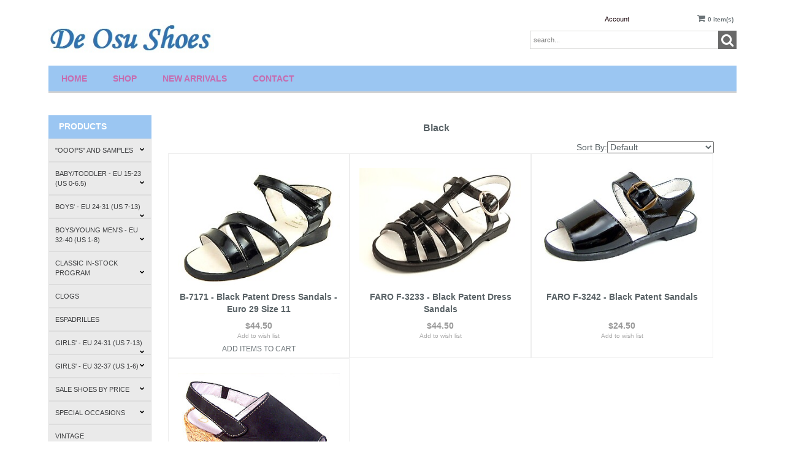

--- FILE ---
content_type: text/html;charset=utf-8
request_url: https://www.deosushoes.com/cat-black3.cfm
body_size: 13428
content:
<!DOCTYPE html PUBLIC "-//W3C//DTD XHTML 1.0 Transitional//EN" "http://www.w3.org/TR/xhtml1/DTD/xhtml1-transitional.dtd">
<html>
<head>
<!-- Google tag (gtag.js) -->
<script async src="https://www.googletagmanager.com/gtag/js?id=G-F5RPNDW6NL"></script>
<script>
window.dataLayer = window.dataLayer || [];
function gtag(){dataLayer.push(arguments);}
gtag('js', new Date());
gtag('config', 'G-F5RPNDW6NL');
</script>
<title>De Osu Shoes and Faro Footwear. Black</title>
<meta name="keywords" content="">
<meta name="description" content="">
<!-- main JQuery 1.6.1 -->
<script language="Javascript" src="//ajax.googleapis.com/ajax/libs/jquery/1.6.1/jquery.min.js"></script>
<script>var $jq161 = jQuery.noConflict();</script>
<!-- main JQuery 1.12.4 -->
<script language="Javascript" src="//ajax.googleapis.com/ajax/libs/jquery/1.12.4/jquery.min.js"></script>
<script language="Javascript" src="https://media.instantestore.com/jquery/jquery-migrate-1.4.1.js"></script>
<script>var jq12 = jQuery.noConflict();var $amazon = jQuery.noConflict();var $country_state = jQuery.noConflict();var $canvas = jQuery.noConflict();var $checkout = jQuery.noConflict();var $parsley = jQuery.noConflict();var $login = jQuery.noConflict();var $f = jQuery.noConflict();var $trial = jQuery.noConflict();var $j = jQuery.noConflict();var $ = jQuery.noConflict();</script>
<!-- standard Bootstrap -->
<link id="tt" rel="stylesheet" href="https://media.instantestore.com/bootstrap/3.3.6/css/bootstrap.min.css">
<script src="https://media.instantestore.com/bootstrap/3.3.6/js/bootstrap.min.js"></script>
<!-- standard FontAwesome -->
<link rel="stylesheet" href="https://media.instantestore.com/font-awesome/4.6.3/css/font-awesome.min.css">
<script language="javascript" src="/jscript/prettyphoto/js/jquery.prettyPhoto.new.js"></script>
<link href="/jscript/prettyphoto/css/prettyPhoto.css" rel="stylesheet" type="text/css" />
<script type="text/javascript" charset="utf-8">
$jq161(document).ready(function(){
$jq161("a[rel^='prettyPhoto']").prettyPhoto({social_tools:false,show_title:false,allow_resize: false});
});
</script>
<script type="text/javascript" src="/ajaxparser/ajax-client-loading.js"></script>
<script type="text/javascript" src="/ajaxparser/ajax-parser-html.js"></script>
<script type="text/javascript">var cartpopup_width = 745;var cartpopup_height = 250; var ies_is_newtemplate = true;</script>
<script type="text/javascript" src="/jscript/cartbutton_popup.new.js"></script>
<script>
$(document).ready(function(){
$.post("recommend_functions.cfm",
{
type: "setUserTime",
clientUTCOffset: function getClientUTCOffset() {var d = new Date();var clientUTCOffset = d.getTimezoneOffset();return clientUTCOffset;},
checkThis: "674F722D76A445CFEF7331B971E57561"
}/*, function(data,status){alert("Data: " + data + "\nStatus: " + status);}*/
);
});
</script>
<style>.subtle_input {display:none !important;}</style>
<script src="/jscript/mutation/mutation_events.js"></script>
<script>
var passcfid = "CFID=8addaacc-c379-4cd1-9ed3-47372d2dab12&CFTOKEN=0&jsessionid=C4A2988C7BCF3C245EFDB46918C469D4";
</script>
<script>
var gdpr = 0;
var storename = "De Osu Shoes and Faro Footwear";
var cid = "0";
var cname = "";
var cprice_level = "0";
var showzerotax = 0;
var rightdate = "21-1-2026";
var dayoftheweek = "4";
var righttime = "1:1:16";
var asiapayglobal = 0;
var currencytype = "$";
</script>
<script>
var passcfid = "CFID=8addaacc-c379-4cd1-9ed3-47372d2dab12&CFTOKEN=0&jsessionid=C4A2988C7BCF3C245EFDB46918C469D4";
</script>
<script>
var gdpr = 0;
var storename = "De Osu Shoes and Faro Footwear";
var cid = "0";
var cname = "";
var cprice_level = "0";
var showzerotax = 0;
var rightdate = "21-1-2026";
var dayoftheweek = "4";
var righttime = "1:1:16";
var asiapayglobal = 0;
var currencytype = "$";
</script>
<!-- jQuery (necessary for Bootstrap's JavaScript plugins) -->
<meta name="viewport" content="width=device-width, initial-scale=1, maximum-scale=1">
<meta http-equiv="Content-Type" content="text/html; charset=utf-8" />
<!--webfont-->
<link href="//fonts.googleapis.com/css?family=Merriweather+Sans:300,400,700,800" rel="stylesheet">
<!-- ICON FONTS -->
<!-- cart -->
<script src="images_10/surfleft8/js/simpleCart.min.js"> </script>
<!-- css -->
<link rel="stylesheet" href="images_10/surfleft8/css/flexslider.css" type="text/css" media="screen" />
<link rel="stylesheet" href="images_10/surfleft8/css/swiper.min.css"/>
<link rel="stylesheet" href="images_10/surfleft8/css/jasny-bootstrap.min.css"/>
<!-- JQUERY -->
<script src="images_10/surfleft8/js/jasny-bootstrap.js" type="text/javascript"></script>
<script src="//cdn10.instantestore.com/js/imagesloaded.js"></script>
<script src="/jscript/fixheights.js"></script>
<script src="/jscript/swiper/js/swiper.min.js"></script>
<link href="images_10/surfleft8/site.css?datetime=2026-01-18 05:04:48" rel="stylesheet" type="text/css" />
<meta name="iestemplateversion" content="10">
</head>
<body>
<link href="/jscript/contentbuilder/assets/ies-basic/ies-snippet-content.css" rel="stylesheet" type="text/css" />
<style type="text/css">
.dropdown {float:center; padding-right:0px;}
.dropdown dt {width:500px; border:2px solid #A7A7A7; padding:0px; cursor:pointer; background:#FFFB99}
.dropdown dt:hover {background:#FFF2CB}
.dropdown dd {position:absolute; overflow:hidden; width:504px; display:none; background:#D3D3D3; z-index:99; opacity:0;padding:0; margin:0}
.dropdown ul {width:204px; border:2px solid #9ac1c9; list-style:none; border-top:none}
.dropdown li {display:inline}
.tabmout {color:#333333; text-decoration:none; background:#FFF2CB;}
.tabmover {background:#FFFB99; color:#000000}
.dropdown .underline {border-bottom:1px solid #b9d6dc;}
td.alert {font-family:Verdana; font-size:11pt; color:#000000;}
td.productalert {font-family:Verdana; font-size:10pt; color:#000000;}
table.backgcolor {background:#FFFFFF;}
body {behavior:url("/jscript/dropdown/csshover3.htc");}
</style>
<script type="text/javascript" src="/jscript/dropdown/dropdown.js"></script>
<div data-iessection="templatetop">
<div class="bg-overlay" style="display: none;"></div>
<header class="navbar navbar-default navbar-trans">
<div class="nav-container">
<div class="col-md-12 topbar">
<div class="navbar-header col-md-6">
<!-- NAVBAR LOGO -->
<div class="navbar-brand navbar-logo img-responsive iesfontcolor3"><div id="logo" class="logo" data-ieswidget="1231"><a href="https://www.deosushoes.com"><img src="images_10/surfleft8/images/logo.png" border="0" alt="De Osu Shoes and Faro Footwear"/></a></div></div>
</div>
<div class="col-md-6 tippy-right">
<div class="tippy-top">
<div class="col-md-4 tippylink text-bg-trans iesfontfamily2 iesfontcolor2">
<ul>
<li class="text-bg-trans-add"><a href="my_account.cfm">Account</a>
</li>
</ul>
</div><div data-ieswidget="1232" class="col-md-4 cartbox checkout text-bg-box cart-toggle iesfontfamily2 iesfontcolor1 text-bg-trans-add" id="cd-cart-trigger" data-toggle="offcanvas" data-target="#cart-collapse" data-canvas="body">
<span class="cart"><i class="fa fa-shopping-cart" aria-hidden="true"></i></span>
<span class="cart-total-qty iesfontfamily2"><span id="cart-qty">0 </span><span class="cart-item-text">item(s)</span></span>
</div>
<!-- MENU BUTTON -->
<button class="navbar-toggle" type="button" data-toggle="offcanvas" data-canvas="body" data-target=".navbar-collapse">
<span class="sr-only">Toggle navigation</span>
<span class="icon-bar iesbackgroundcolor1"></span>
<span class="icon-bar iesbackgroundcolor1"></span>
<span class="icon-bar iesbackgroundcolor1"></span>
</button>
</div>
</div>
<div class="col-md-6 tippy-two">
<div class="col-md-4 searchbox iesfontfamily2">
<div class="sb-search sb-search-open" id="sb-search">
<form action="search1.cfm" method="post">
<input name="Search_Term" class="sb-search-input search" id="search" type="text" placeholder="search..." value="">
<input class="sb-search-submit searchbutton" type="submit" value="">
<span class="sb-icon-search"><i class="fa fa-search" aria-hidden="true"></i></span>
</form>
</div>
</div>
</div>
<div class="tippy-bottom">
<div class="naka-navbar-top iesfontfamily2 iesbackgroundcolor1 iesfontcolor3">
<ul data-iestype="linkslist" style="">
<li><a href="default.cfm">Home</a></li><li><a href="cat1.cfm">Shop</a>
</li><li><a href="new_products.cfm">New Arrivals</a>
</li><li><a href="contact_us.cfm">Contact</a>
</li></ul>
</div>
</div>
</div>
</div>
</header>
<section class="clearfix hideSectionBeforeLoad" id="deeplyslider" style="">
<div class="col-md-12">
<div class="stockphotodiv" id="front-hero-slider" style="zoom: 1; min-height: 0px;">
<img class="img-responsive stockphoto" id="iesimage-34BFE377-EE6D-14CB-F59B6A8240AF84BE" style="opacity: 1;" alt="" src="images_10/surfleft8/images/iesimage-34BFE377-EE6D-14CB-F59B6A8240AF84BE.jpeg" data-iestype="html">
<div class="hero-text iesfontcolor1 iesfontfamily1 iesbackgroundcolor centeronpage" id="hero-text" style="zoom: 1; min-height: 0px;" data-iestype="html">
<div class="ui-draggable"></div>
</div>
</div>
</div>
</section>
<script>
if ( $("meta[name='iespage']").attr("content")=="homepage") {
$('#deeplyslider').show();
}
</script>
</div>
<div class="container main-top iesfontfamily2">
<div class="template-left-border" data-iessection="templateleft">
<div class="col-md-4 vnavbar vnavbar-fixed-left navbar-collapse collapse follow-scroll" id="MainMenu" role="navigation">
<div class="visible-xs-block iesbackgroundcolor2">
<a href="default.cfm"><h4 id="home-mobile">Home</h4></a>
</div>
<h4 class="iesbackgroundcolor1"><a href="cat1.cfm">Products</a></h4><a href="cat-ooops-and-samples.cfm" id="cat-lvl1-1" data-ieswidget="1230" class="list-group-item list-group-item-success category1" data-toggle="collapse" data-target="#cat1_1" data-ieswidget="1230" data-parent="#MainMenu">"Ooops" and Samples<i class="fa fa-chevron-down"></i></a><div class="collapse category2 sub-2" id="cat1_1" data-ieswidget="1230"><a href="cat_baby.cfm" class="list-group-item" data-parent="#SubMain1">Baby</a><div class="collapse list-group-submenu category3 sub-3" id="cat2_1-53"></div><a href="cat_boys.cfm" class="list-group-item" data-parent="#SubMain1">Boys</a><div class="collapse list-group-submenu category3 sub-3" id="cat2_1-56"></div><a href="cat-girls-shoes.cfm" class="list-group-item" data-parent="#SubMain1">Girls' Shoes</a><div class="collapse list-group-submenu category3 sub-3" id="cat2_1-55"></div><a href="cat_sandals3.cfm" class="list-group-item" data-parent="#SubMain1">Sandals</a><div class="collapse list-group-submenu category3 sub-3" id="cat2_1-54"></div></div><a href="cat-baby-toddler---eu-15-23-us-0-6-5.cfm" id="cat-lvl1-2" data-ieswidget="1230" class="list-group-item list-group-item-success category1" data-toggle="collapse" data-target="#cat1_2" data-ieswidget="1230" data-parent="#MainMenu">Baby/Toddler - EU 15-23 (US 0-6.5)<i class="fa fa-chevron-down"></i></a><div class="collapse category2 sub-2" id="cat1_2" data-ieswidget="1230"><a href="cat_boots_and_booties.cfm" class="list-group-item" data-parent="#SubMain1">Boots and Booties</a><div class="collapse list-group-submenu category3 sub-3" id="cat2_2-1"></div><a href="cat-boys-dress-shoes.cfm" class="list-group-item" data-parent="#SubMain1">Boys Dress Shoes</a><div class="collapse list-group-submenu category3 sub-3" id="cat2_2-58"></div><a href="cat-boys-casual-shoes.cfm" class="list-group-item" data-parent="#SubMain1">Boys' Casual Shoes</a><div class="collapse list-group-submenu category3 sub-3" id="cat2_2-68"></div><a href="cat-crib-pram-shoes.cfm" class="list-group-item" data-toggle="collapse" data-target="#cat2_2-2" data-parent="#SubMain1">Crib-Pram Shoes<i class="fa fa-chevron-down"></i></a><div class="collapse list-group-submenu category3 sub-3" id="cat2_2-2"><a href="cat-black4.cfm" class="list-group-item" data-parent="#SubMenu1">Black</a><div class="collapse list-group-submenu list-group-submenu-1 category4 sub-4" id="cat3_2-2-54"></div><a href="cat_blue-navy-turquoise1.cfm" class="list-group-item" data-parent="#SubMenu1">Blue-Navy-Turquoise</a><div class="collapse list-group-submenu list-group-submenu-1 category4 sub-4" id="cat3_2-2-55"></div><a href="cat-brown1.cfm" class="list-group-item" data-parent="#SubMenu1">Brown</a><div class="collapse list-group-submenu list-group-submenu-1 category4 sub-4" id="cat3_2-2-58"></div><a href="cat_green1.cfm" class="list-group-item" data-parent="#SubMenu1">Green</a><div class="collapse list-group-submenu list-group-submenu-1 category4 sub-4" id="cat3_2-2-59"></div><a href="cat_ivory-cream2.cfm" class="list-group-item" data-parent="#SubMenu1">Ivory-Cream</a><div class="collapse list-group-submenu list-group-submenu-1 category4 sub-4" id="cat3_2-2-52"></div><a href="cat_metallics_-_gold_silver_bronze.cfm" class="list-group-item" data-parent="#SubMenu1">Metallics - Gold, Silver, Bronze</a><div class="collapse list-group-submenu list-group-submenu-1 category4 sub-4" id="cat3_2-2-56"></div><a href="cat-pink4.cfm" class="list-group-item" data-parent="#SubMenu1">Pink</a><div class="collapse list-group-submenu list-group-submenu-1 category4 sub-4" id="cat3_2-2-53"></div><a href="cat-purple---lavender.cfm" class="list-group-item" data-parent="#SubMenu1">Purple - Lavender</a><div class="collapse list-group-submenu list-group-submenu-1 category4 sub-4" id="cat3_2-2-60"></div><a href="cat-red3.cfm" class="list-group-item" data-parent="#SubMenu1">Red</a><div class="collapse list-group-submenu list-group-submenu-1 category4 sub-4" id="cat3_2-2-57"></div><a href="cat-white8.cfm" class="list-group-item" data-parent="#SubMenu1">White</a><div class="collapse list-group-submenu list-group-submenu-1 category4 sub-4" id="cat3_2-2-51"></div></div><a href="cat-girls-dress-shoes.cfm" class="list-group-item" data-toggle="collapse" data-target="#cat2_2-3" data-parent="#SubMain1">Girls Dress Shoes<i class="fa fa-chevron-down"></i></a><div class="collapse list-group-submenu category3 sub-3" id="cat2_2-3"><a href="cat-black.cfm" class="list-group-item" data-parent="#SubMenu1">Black</a><div class="collapse list-group-submenu list-group-submenu-1 category4 sub-4" id="cat3_2-3-3"></div><a href="" class="list-group-item" data-parent="#SubMenu1">Blue-Navy</a><div class="collapse list-group-submenu list-group-submenu-1 category4 sub-4" id="cat3_2-3-6"></div><a href="cat_brown.cfm" class="list-group-item" data-parent="#SubMenu1">Brown</a><div class="collapse list-group-submenu list-group-submenu-1 category4 sub-4" id="cat3_2-3-8"></div><a href="cat_green-lime-mint.cfm" class="list-group-item" data-parent="#SubMenu1">Green-Lime-Mint</a><div class="collapse list-group-submenu list-group-submenu-1 category4 sub-4" id="cat3_2-3-9"></div><a href="cat-ivory-cream1.cfm" class="list-group-item" data-parent="#SubMenu1">Ivory-Cream</a><div class="collapse list-group-submenu list-group-submenu-1 category4 sub-4" id="cat3_2-3-4"></div><a href="cat_lavender-purple.cfm" class="list-group-item" data-parent="#SubMenu1">Lavender-Purple</a><div class="collapse list-group-submenu list-group-submenu-1 category4 sub-4" id="cat3_2-3-10"></div><a href="cat-metallics---gold-silver.cfm" class="list-group-item" data-parent="#SubMenu1">Metallics - Gold, Silver, Bronze</a><div class="collapse list-group-submenu list-group-submenu-1 category4 sub-4" id="cat3_2-3-7"></div><a href="cat-pink.cfm" class="list-group-item" data-parent="#SubMenu1">Pink</a><div class="collapse list-group-submenu list-group-submenu-1 category4 sub-4" id="cat3_2-3-2"></div><a href="cat_red-burgundy.cfm" class="list-group-item" data-parent="#SubMenu1">Red-Burgundy</a><div class="collapse list-group-submenu list-group-submenu-1 category4 sub-4" id="cat3_2-3-5"></div><a href="cat-white.cfm" class="list-group-item" data-parent="#SubMenu1">White</a><div class="collapse list-group-submenu list-group-submenu-1 category4 sub-4" id="cat3_2-3-1"></div><a href="cat_yellow-orange3.cfm" class="list-group-item" data-parent="#SubMenu1">Yellow-Orange</a><div class="collapse list-group-submenu list-group-submenu-1 category4 sub-4" id="cat3_2-3-88"></div></div><a href="cat-girls-dress-casual-school-shoes.cfm" class="list-group-item" data-toggle="collapse" data-target="#cat2_2-4" data-parent="#SubMain1">Girls' Dress-Casual/School Shoes<i class="fa fa-chevron-down"></i></a><div class="collapse list-group-submenu category3 sub-3" id="cat2_2-4"><a href="cat_black6.cfm" class="list-group-item" data-parent="#SubMenu1">Black</a><div class="collapse list-group-submenu list-group-submenu-1 category4 sub-4" id="cat3_2-4-82"></div><a href="cat-blue-navy1.cfm" class="list-group-item" data-parent="#SubMenu1">Blue-Navy</a><div class="collapse list-group-submenu list-group-submenu-1 category4 sub-4" id="cat3_2-4-69"></div><a href="cat_brown_tan.cfm" class="list-group-item" data-parent="#SubMenu1">Brown/Tan</a><div class="collapse list-group-submenu list-group-submenu-1 category4 sub-4" id="cat3_2-4-84"></div><a href="cat-gray.cfm" class="list-group-item" data-parent="#SubMenu1">Gray</a><div class="collapse list-group-submenu list-group-submenu-1 category4 sub-4" id="cat3_2-4-97"></div><a href="cat-green-lime-mint3.cfm" class="list-group-item" data-parent="#SubMenu1">Green-Lime-Mint</a><div class="collapse list-group-submenu list-group-submenu-1 category4 sub-4" id="cat3_2-4-66"></div><a href="cat-ivory---cream.cfm" class="list-group-item" data-parent="#SubMenu1">Ivory - Cream</a><div class="collapse list-group-submenu list-group-submenu-1 category4 sub-4" id="cat3_2-4-113"></div><a href="cat-pink-fuchsia5.cfm" class="list-group-item" data-parent="#SubMenu1">Pink-Fuchsia</a><div class="collapse list-group-submenu list-group-submenu-1 category4 sub-4" id="cat3_2-4-68"></div><a href="cat-lavender-purple5.cfm" class="list-group-item" data-parent="#SubMenu1">Purple - Lavender</a><div class="collapse list-group-submenu list-group-submenu-1 category4 sub-4" id="cat3_2-4-80"></div><a href="cat_red3.cfm" class="list-group-item" data-parent="#SubMenu1">Red</a><div class="collapse list-group-submenu list-group-submenu-1 category4 sub-4" id="cat3_2-4-78"></div><a href="cat_turquoise.cfm" class="list-group-item" data-parent="#SubMenu1">Turquoise</a><div class="collapse list-group-submenu list-group-submenu-1 category4 sub-4" id="cat3_2-4-67"></div><a href="cat_white3.cfm" class="list-group-item" data-parent="#SubMenu1">White</a><div class="collapse list-group-submenu list-group-submenu-1 category4 sub-4" id="cat3_2-4-13"></div><a href="cat_yellow-orange2.cfm" class="list-group-item" data-parent="#SubMenu1">Yellow-Orange</a><div class="collapse list-group-submenu list-group-submenu-1 category4 sub-4" id="cat3_2-4-86"></div></div><a href="cat-sandals.cfm" class="list-group-item" data-toggle="collapse" data-target="#cat2_2-6" data-parent="#SubMain1">Sandals<i class="fa fa-chevron-down"></i></a><div class="collapse list-group-submenu category3 sub-3" id="cat2_2-6"><a href="cat-blue-navy4.cfm" class="list-group-item" data-parent="#SubMenu1">Blue-Navy</a><div class="collapse list-group-submenu list-group-submenu-1 category4 sub-4" id="cat3_2-6-31"></div><a href="cat_green-lime-mint1.cfm" class="list-group-item" data-parent="#SubMenu1">Green-Lime-Mint</a><div class="collapse list-group-submenu list-group-submenu-1 category4 sub-4" id="cat3_2-6-100"></div><a href="cat-ivory-cream.cfm" class="list-group-item" data-parent="#SubMenu1">Ivory-Cream</a><div class="collapse list-group-submenu list-group-submenu-1 category4 sub-4" id="cat3_2-6-42"></div><a href="cat-pink2.cfm" class="list-group-item" data-parent="#SubMenu1">Pink</a><div class="collapse list-group-submenu list-group-submenu-1 category4 sub-4" id="cat3_2-6-28"></div><a href="cat-red-burgundy2.cfm" class="list-group-item" data-parent="#SubMenu1">Red-Burgundy</a><div class="collapse list-group-submenu list-group-submenu-1 category4 sub-4" id="cat3_2-6-44"></div><a href="cat-tan-brown-kahki.cfm" class="list-group-item" data-parent="#SubMenu1">Tan-Brown-Kahki</a><div class="collapse list-group-submenu list-group-submenu-1 category4 sub-4" id="cat3_2-6-36"></div><a href="cat-turquoise3.cfm" class="list-group-item" data-parent="#SubMenu1">Turquoise</a><div class="collapse list-group-submenu list-group-submenu-1 category4 sub-4" id="cat3_2-6-106"></div><a href="cat_white5.cfm" class="list-group-item" data-parent="#SubMenu1">White</a><div class="collapse list-group-submenu list-group-submenu-1 category4 sub-4" id="cat3_2-6-25"></div><a href="cat-yellow-orange.cfm" class="list-group-item" data-parent="#SubMenu1">Yellow-Orange</a><div class="collapse list-group-submenu list-group-submenu-1 category4 sub-4" id="cat3_2-6-47"></div></div></div><a href="cat-boys---eu-24-31-us-7-13.cfm" id="cat-lvl1-6" data-ieswidget="1230" class="list-group-item list-group-item-success category1" data-toggle="collapse" data-target="#cat1_6" data-ieswidget="1230" data-parent="#MainMenu">Boys' - EU 24-31 (US 7-13)<i class="fa fa-chevron-down"></i></a><div class="collapse category2 sub-2" id="cat1_6" data-ieswidget="1230"><a href="cat_boots.cfm" class="list-group-item" data-parent="#SubMain1">Boots</a><div class="collapse list-group-submenu category3 sub-3" id="cat2_6-18"></div><a href="cat-dress-shoes.cfm" class="list-group-item" data-parent="#SubMain1">Dress Shoes</a><div class="collapse list-group-submenu category3 sub-3" id="cat2_6-7"></div><a href="cat-dress-casual-sport-shoes.cfm" class="list-group-item" data-parent="#SubMain1">Dress/Casual & Sport Shoes</a><div class="collapse list-group-submenu category3 sub-3" id="cat2_6-8"></div><a href="cat-loafers1.cfm" class="list-group-item" data-parent="#SubMain1">Loafers</a><div class="collapse list-group-submenu category3 sub-3" id="cat2_6-65"></div><a href="cat-sandals101.cfm" class="list-group-item" data-toggle="collapse" data-target="#cat2_6-9" data-parent="#SubMain1">Sandals<i class="fa fa-chevron-down"></i></a><div class="collapse list-group-submenu category3 sub-3" id="cat2_6-9"><a href="cat_blue-navy.cfm" class="list-group-item" data-parent="#SubMenu1">Blue-Navy</a><div class="collapse list-group-submenu list-group-submenu-1 category4 sub-4" id="cat3_6-9-41"></div><a href="cat-red2.cfm" class="list-group-item" data-parent="#SubMenu1">Red</a><div class="collapse list-group-submenu list-group-submenu-1 category4 sub-4" id="cat3_6-9-46"></div><a href="cat-tan-brown-kahki1.cfm" class="list-group-item" data-parent="#SubMenu1">Tan-Brown-Kahki</a><div class="collapse list-group-submenu list-group-submenu-1 category4 sub-4" id="cat3_6-9-35"></div><a href="cat-white7.cfm" class="list-group-item" data-parent="#SubMenu1">White</a><div class="collapse list-group-submenu list-group-submenu-1 category4 sub-4" id="cat3_6-9-26"></div></div><a href="cat-school-shoes.cfm" class="list-group-item" data-parent="#SubMain1">School Shoes</a><div class="collapse list-group-submenu category3 sub-3" id="cat2_6-15"></div></div><a href="cat-boys-young-men-s---eu-32-40-us-1-8.cfm" id="cat-lvl1-3" data-ieswidget="1230" class="list-group-item list-group-item-success category1" data-toggle="collapse" data-target="#cat1_3" data-ieswidget="1230" data-parent="#MainMenu">Boys/Young Men's - EU 32-40 (US 1-8)<i class="fa fa-chevron-down"></i></a><div class="collapse category2 sub-2" id="cat1_3" data-ieswidget="1230"><a href="cat_dress.cfm" class="list-group-item" data-parent="#SubMain1">Dress Shoes</a><div class="collapse list-group-submenu category3 sub-3" id="cat2_3-25"></div><a href="cat-dress-casual-school.cfm" class="list-group-item" data-parent="#SubMain1">Dress-Casual-School</a><div class="collapse list-group-submenu category3 sub-3" id="cat2_3-37"></div><a href="cat_loafers.cfm" class="list-group-item" data-parent="#SubMain1">Loafers</a><div class="collapse list-group-submenu category3 sub-3" id="cat2_3-64"></div><a href="cat_sandals1.cfm" class="list-group-item" data-parent="#SubMain1">Sandals</a><div class="collapse list-group-submenu category3 sub-3" id="cat2_3-26"></div></div><a href="cat_classic_in-stock_shoes.cfm" id="cat-lvl1-18" data-ieswidget="1230" class="list-group-item list-group-item-success category1" data-toggle="collapse" data-target="#cat1_18" data-ieswidget="1230" data-parent="#MainMenu">Classic In-Stock Program<i class="fa fa-chevron-down"></i></a><div class="collapse category2 sub-2" id="cat1_18" data-ieswidget="1230"><a href="cat_baby_shoes_-_eu_15-23_us_0-6_5.cfm" class="list-group-item" data-parent="#SubMain1">Baby Shoes - EU 15-23 (US 0-6.5)</a><div class="collapse list-group-submenu category3 sub-3" id="cat2_18-69"></div><a href="cat-boys-shoes---eu-24-up-us-7-up.cfm" class="list-group-item" data-parent="#SubMain1">Boys' Shoes - EU 24 & Up (US 7 & up)</a><div class="collapse list-group-submenu category3 sub-3" id="cat2_18-71"></div><a href="cat-girls-shoes---eu-24-37-us-7-6.cfm" class="list-group-item" data-parent="#SubMain1">Girls Shoes - EU 24-37 (US 7-6)</a><div class="collapse list-group-submenu category3 sub-3" id="cat2_18-70"></div><a href="cat-women-s-shoes---eu-38-42-us-7-10.cfm" class="list-group-item" data-parent="#SubMain1">Women's Shoes - EU 38-42 (US 7-10)</a><div class="collapse list-group-submenu category3 sub-3" id="cat2_18-72"></div></div><a href="cat-clogs.cfm" id="cat-lvl1-13" data-ieswidget="1230" class="list-group-item list-group-item-success category1" data-parent="#MainMenu">Clogs</a><div class="collapse category2 sub-2" id="cat1_13" data-ieswidget="1230"></div><a href="cat-espadrilles.cfm" id="cat-lvl1-15" data-ieswidget="1230" class="list-group-item list-group-item-success category1" data-parent="#MainMenu">Espadrilles</a><div class="collapse category2 sub-2" id="cat1_15" data-ieswidget="1230"></div><a href="cat-girls---eu-24-31-us-7-13.cfm" id="cat-lvl1-7" data-ieswidget="1230" class="list-group-item list-group-item-success category1" data-toggle="collapse" data-target="#cat1_7" data-ieswidget="1230" data-parent="#MainMenu">Girls' - EU 24-31 (US 7-13)<i class="fa fa-chevron-down"></i></a><div class="collapse category2 sub-2" id="cat1_7" data-ieswidget="1230"><a href="cat_boots1.cfm" class="list-group-item" data-parent="#SubMain1">Boots</a><div class="collapse list-group-submenu category3 sub-3" id="cat2_7-12"></div><a href="cat_clogs.cfm" class="list-group-item" data-parent="#SubMain1">Clogs</a><div class="collapse list-group-submenu category3 sub-3" id="cat2_7-20"></div><a href="cat-dress-shoes101.cfm" class="list-group-item" data-toggle="collapse" data-target="#cat2_7-10" data-parent="#SubMain1">Dress Shoes<i class="fa fa-chevron-down"></i></a><div class="collapse list-group-submenu category3 sub-3" id="cat2_7-10"><a href="cat_black1.cfm" class="list-group-item" data-parent="#SubMenu1">Black</a><div class="collapse list-group-submenu list-group-submenu-1 category4 sub-4" id="cat3_7-10-19"></div><a href="cat-blue-navy2.cfm" class="list-group-item" data-parent="#SubMenu1">Blue-Navy</a><div class="collapse list-group-submenu list-group-submenu-1 category4 sub-4" id="cat3_7-10-21"></div><a href="cat_brown1.cfm" class="list-group-item" data-parent="#SubMenu1">Brown</a><div class="collapse list-group-submenu list-group-submenu-1 category4 sub-4" id="cat3_7-10-75"></div><a href="cat-green-lime-mint1.cfm" class="list-group-item" data-parent="#SubMenu1">Green-Lime-Mint</a><div class="collapse list-group-submenu list-group-submenu-1 category4 sub-4" id="cat3_7-10-99"></div><a href="cat_ivory-cream3.cfm" class="list-group-item" data-parent="#SubMenu1">Ivory-Cream</a><div class="collapse list-group-submenu list-group-submenu-1 category4 sub-4" id="cat3_7-10-15"></div><a href="cat-lavender-purple4.cfm" class="list-group-item" data-parent="#SubMenu1">Lavender-Purple</a><div class="collapse list-group-submenu list-group-submenu-1 category4 sub-4" id="cat3_7-10-62"></div><a href="cat-metallics---gold.cfm" class="list-group-item" data-parent="#SubMenu1">Metallics - Gold, Silver, Bronze</a><div class="collapse list-group-submenu list-group-submenu-1 category4 sub-4" id="cat3_7-10-23"></div><a href="cat-pink---fuchsia.cfm" class="list-group-item" data-parent="#SubMenu1">Pink - Fuchsia</a><div class="collapse list-group-submenu list-group-submenu-1 category4 sub-4" id="cat3_7-10-17"></div><a href="cat_red-burgundy3.cfm" class="list-group-item" data-parent="#SubMenu1">Red-Burgundy</a><div class="collapse list-group-submenu list-group-submenu-1 category4 sub-4" id="cat3_7-10-83"></div><a href="cat_white1.cfm" class="list-group-item" data-parent="#SubMenu1">White</a><div class="collapse list-group-submenu list-group-submenu-1 category4 sub-4" id="cat3_7-10-12"></div><a href="cat_yellow-orange1.cfm" class="list-group-item" data-parent="#SubMenu1">Yellow-Orange</a><div class="collapse list-group-submenu list-group-submenu-1 category4 sub-4" id="cat3_7-10-71"></div></div><a href="cat_dress_casual_school_shoes1.cfm" class="list-group-item" data-toggle="collapse" data-target="#cat2_7-11" data-parent="#SubMain1">Dress/Casual/School Shoes<i class="fa fa-chevron-down"></i></a><div class="collapse list-group-submenu category3 sub-3" id="cat2_7-11"><a href="cat_black5.cfm" class="list-group-item" data-parent="#SubMenu1">Black</a><div class="collapse list-group-submenu list-group-submenu-1 category4 sub-4" id="cat3_7-11-109"></div><a href="cat_blue-navy1.cfm" class="list-group-item" data-parent="#SubMenu1">Blue-Navy</a><div class="collapse list-group-submenu list-group-submenu-1 category4 sub-4" id="cat3_7-11-70"></div><a href="cat-brown2.cfm" class="list-group-item" data-parent="#SubMenu1">Brown</a><div class="collapse list-group-submenu list-group-submenu-1 category4 sub-4" id="cat3_7-11-76"></div><a href="cat_gray.cfm" class="list-group-item" data-parent="#SubMenu1">Gray</a><div class="collapse list-group-submenu list-group-submenu-1 category4 sub-4" id="cat3_7-11-98"></div><a href="cat-green-lime-mint.cfm" class="list-group-item" data-parent="#SubMenu1">Green-Lime-Mint</a><div class="collapse list-group-submenu list-group-submenu-1 category4 sub-4" id="cat3_7-11-64"></div><a href="cat_ivory-cream4.cfm" class="list-group-item" data-parent="#SubMenu1">Ivory-Cream</a><div class="collapse list-group-submenu list-group-submenu-1 category4 sub-4" id="cat3_7-11-103"></div><a href="cat_lavender-purple4.cfm" class="list-group-item" data-parent="#SubMenu1">Lavender-Purple</a><div class="collapse list-group-submenu list-group-submenu-1 category4 sub-4" id="cat3_7-11-79"></div><a href="cat_pink-fuchsia.cfm" class="list-group-item" data-parent="#SubMenu1">Pink-Fuchsia</a><div class="collapse list-group-submenu list-group-submenu-1 category4 sub-4" id="cat3_7-11-73"></div><a href="cat-red-burgundy3.cfm" class="list-group-item" data-parent="#SubMenu1">Red-Burgundy</a><div class="collapse list-group-submenu list-group-submenu-1 category4 sub-4" id="cat3_7-11-90"></div><a href="cat-turquoise1.cfm" class="list-group-item" data-parent="#SubMenu1">Turquoise</a><div class="collapse list-group-submenu list-group-submenu-1 category4 sub-4" id="cat3_7-11-77"></div><a href="cat_white8.cfm" class="list-group-item" data-parent="#SubMenu1">White</a><div class="collapse list-group-submenu list-group-submenu-1 category4 sub-4" id="cat3_7-11-72"></div><a href="cat-yellow-orange2.cfm" class="list-group-item" data-parent="#SubMenu1">Yellow-Orange</a><div class="collapse list-group-submenu list-group-submenu-1 category4 sub-4" id="cat3_7-11-74"></div></div><a href="cat-espadrilles2.cfm" class="list-group-item" data-parent="#SubMain1">Espadrilles</a><div class="collapse list-group-submenu category3 sub-3" id="cat2_7-40"></div><a href="cat-loafers.cfm" class="list-group-item" data-parent="#SubMain1">Loafers & Slip-ons</a><div class="collapse list-group-submenu category3 sub-3" id="cat2_7-62"></div><a href="cat-sandals-espadrilles.cfm" class="list-group-item" data-toggle="collapse" data-target="#cat2_7-13" data-parent="#SubMain1">Sandals<i class="fa fa-chevron-down"></i></a><div class="collapse list-group-submenu category3 sub-3" id="cat2_7-13"><a href="cat-black3.cfm" class="list-group-item" data-parent="#SubMenu1">Black</a><div class="collapse list-group-submenu list-group-submenu-1 category4 sub-4" id="cat3_7-13-32"></div><a href="cat-blue-navy5.cfm" class="list-group-item" data-parent="#SubMenu1">Blue-Navy</a><div class="collapse list-group-submenu list-group-submenu-1 category4 sub-4" id="cat3_7-13-33"></div><a href="cat_gold-silver-metallics.cfm" class="list-group-item" data-parent="#SubMenu1">Gold-Silver-Metallics</a><div class="collapse list-group-submenu list-group-submenu-1 category4 sub-4" id="cat3_7-13-107"></div><a href="cat_green.cfm" class="list-group-item" data-parent="#SubMenu1">Green</a><div class="collapse list-group-submenu list-group-submenu-1 category4 sub-4" id="cat3_7-13-50"></div><a href="cat-ivory-cream2.cfm" class="list-group-item" data-parent="#SubMenu1">Ivory-Cream</a><div class="collapse list-group-submenu list-group-submenu-1 category4 sub-4" id="cat3_7-13-34"></div><a href="cat-lavender-purple2.cfm" class="list-group-item" data-parent="#SubMenu1">Lavender-Purple</a><div class="collapse list-group-submenu list-group-submenu-1 category4 sub-4" id="cat3_7-13-39"></div><a href="cat-pink3.cfm" class="list-group-item" data-parent="#SubMenu1">Pink</a><div class="collapse list-group-submenu list-group-submenu-1 category4 sub-4" id="cat3_7-13-30"></div><a href="cat_red2.cfm" class="list-group-item" data-parent="#SubMenu1">Red</a><div class="collapse list-group-submenu list-group-submenu-1 category4 sub-4" id="cat3_7-13-45"></div><a href="cat-tan-brown1.cfm" class="list-group-item" data-parent="#SubMenu1">Tan-Brown</a><div class="collapse list-group-submenu list-group-submenu-1 category4 sub-4" id="cat3_7-13-111"></div><a href="cat_turquoise1.cfm" class="list-group-item" data-parent="#SubMenu1">Turquoise</a><div class="collapse list-group-submenu list-group-submenu-1 category4 sub-4" id="cat3_7-13-104"></div><a href="cat-white5.cfm" class="list-group-item" data-parent="#SubMenu1">White</a><div class="collapse list-group-submenu list-group-submenu-1 category4 sub-4" id="cat3_7-13-24"></div><a href="cat-yellow-orange1.cfm" class="list-group-item" data-parent="#SubMenu1">Yellow-Orange</a><div class="collapse list-group-submenu list-group-submenu-1 category4 sub-4" id="cat3_7-13-49"></div></div><a href="cat-sneakers.cfm" class="list-group-item" data-parent="#SubMain1">Sneakers</a><div class="collapse list-group-submenu category3 sub-3" id="cat2_7-74"></div></div><a href="cat-girls---eu-32-37-us-1-6.cfm" id="cat-lvl1-4" data-ieswidget="1230" class="list-group-item list-group-item-success category1" data-toggle="collapse" data-target="#cat1_4" data-ieswidget="1230" data-parent="#MainMenu">Girls' - EU 32-37 (US 1-6)<i class="fa fa-chevron-down"></i></a><div class="collapse category2 sub-2" id="cat1_4" data-ieswidget="1230"><a href="cat_boots1.cfm" class="list-group-item" data-parent="#SubMain1">Boots</a><div class="collapse list-group-submenu category3 sub-3" id="cat2_4-67"></div><a href="cat-casual-school.cfm" class="list-group-item" data-toggle="collapse" data-target="#cat2_4-23" data-parent="#SubMain1">Casual & School Shoes<i class="fa fa-chevron-down"></i></a><div class="collapse list-group-submenu category3 sub-3" id="cat2_4-23"><a href="cat-black6.cfm" class="list-group-item" data-parent="#SubMenu1">Black</a><div class="collapse list-group-submenu list-group-submenu-1 category4 sub-4" id="cat3_4-23-81"></div><a href="cat_blue-navy4.cfm" class="list-group-item" data-parent="#SubMenu1">Blue-Navy</a><div class="collapse list-group-submenu list-group-submenu-1 category4 sub-4" id="cat3_4-23-89"></div><a href="cat_brown-tan.cfm" class="list-group-item" data-parent="#SubMenu1">Brown-Tan</a><div class="collapse list-group-submenu list-group-submenu-1 category4 sub-4" id="cat3_4-23-85"></div><a href="cat_lavender-purple5.cfm" class="list-group-item" data-parent="#SubMenu1">Lavender-Purple</a><div class="collapse list-group-submenu list-group-submenu-1 category4 sub-4" id="cat3_4-23-96"></div><a href="cat-pink-fuchsia.cfm" class="list-group-item" data-parent="#SubMenu1">Pink-Fuchsia</a><div class="collapse list-group-submenu list-group-submenu-1 category4 sub-4" id="cat3_4-23-93"></div><a href="cat_red-burgundy2.cfm" class="list-group-item" data-parent="#SubMenu1">Red-Burgundy</a><div class="collapse list-group-submenu list-group-submenu-1 category4 sub-4" id="cat3_4-23-91"></div><a href="cat-white9.cfm" class="list-group-item" data-parent="#SubMenu1">White</a><div class="collapse list-group-submenu list-group-submenu-1 category4 sub-4" id="cat3_4-23-94"></div></div><a href="cat_clogs1.cfm" class="list-group-item" data-parent="#SubMain1">Clogs</a><div class="collapse list-group-submenu category3 sub-3" id="cat2_4-24"></div><a href="cat_dress_shoes.cfm" class="list-group-item" data-toggle="collapse" data-target="#cat2_4-21" data-parent="#SubMain1">Dress Shoes<i class="fa fa-chevron-down"></i></a><div class="collapse list-group-submenu category3 sub-3" id="cat2_4-21"><a href="cat_black.cfm" class="list-group-item" data-parent="#SubMenu1">Black</a><div class="collapse list-group-submenu list-group-submenu-1 category4 sub-4" id="cat3_4-21-18"></div><a href="cat_blue-navy2.cfm" class="list-group-item" data-parent="#SubMenu1">Blue-Navy</a><div class="collapse list-group-submenu list-group-submenu-1 category4 sub-4" id="cat3_4-21-20"></div><a href="cat_brown2.cfm" class="list-group-item" data-parent="#SubMenu1">Brown</a><div class="collapse list-group-submenu list-group-submenu-1 category4 sub-4" id="cat3_4-21-92"></div><a href="cat_green1.cfm" class="list-group-item" data-parent="#SubMenu1">Green</a><div class="collapse list-group-submenu list-group-submenu-1 category4 sub-4" id="cat3_4-21-110"></div><a href="cat-ivory-cream3.cfm" class="list-group-item" data-parent="#SubMenu1">Ivory-Cream</a><div class="collapse list-group-submenu list-group-submenu-1 category4 sub-4" id="cat3_4-21-14"></div><a href="cat_lavender-purple3.cfm" class="list-group-item" data-parent="#SubMenu1">Lavender-Purple</a><div class="collapse list-group-submenu list-group-submenu-1 category4 sub-4" id="cat3_4-21-61"></div><a href="cat_metallics_-_gold_silver.cfm" class="list-group-item" data-parent="#SubMenu1">Metallics - Gold, Silver, Bronze</a><div class="collapse list-group-submenu list-group-submenu-1 category4 sub-4" id="cat3_4-21-22"></div><a href="cat_pink.cfm" class="list-group-item" data-parent="#SubMenu1">Pink</a><div class="collapse list-group-submenu list-group-submenu-1 category4 sub-4" id="cat3_4-21-16"></div><a href="cat-red-burgundy.cfm" class="list-group-item" data-parent="#SubMenu1">Red-Burgundy</a><div class="collapse list-group-submenu list-group-submenu-1 category4 sub-4" id="cat3_4-21-95"></div><a href="cat_white.cfm" class="list-group-item" data-parent="#SubMenu1">White</a><div class="collapse list-group-submenu list-group-submenu-1 category4 sub-4" id="cat3_4-21-11"></div><a href="cat-yellow.cfm" class="list-group-item" data-parent="#SubMenu1">Yellow</a><div class="collapse list-group-submenu list-group-submenu-1 category4 sub-4" id="cat3_4-21-108"></div></div><a href="cat_espadrilles1.cfm" class="list-group-item" data-parent="#SubMain1">Espadrilles</a><div class="collapse list-group-submenu category3 sub-3" id="cat2_4-39"></div><a href="cat_loafers_slip-ons.cfm" class="list-group-item" data-parent="#SubMain1">Loafers & Slip-ons</a><div class="collapse list-group-submenu category3 sub-3" id="cat2_4-63"></div><a href="cat_sandals2.cfm" class="list-group-item" data-toggle="collapse" data-target="#cat2_4-22" data-parent="#SubMain1">Sandals<i class="fa fa-chevron-down"></i></a><div class="collapse list-group-submenu category3 sub-3" id="cat2_4-22"><a href="cat_black3.cfm" class="list-group-item" data-parent="#SubMenu1">Black</a><div class="collapse list-group-submenu list-group-submenu-1 category4 sub-4" id="cat3_4-22-48"></div><a href="cat_blue-navy3.cfm" class="list-group-item" data-parent="#SubMenu1">Blue-Navy</a><div class="collapse list-group-submenu list-group-submenu-1 category4 sub-4" id="cat3_4-22-37"></div><a href="cat_ivory-cream.cfm" class="list-group-item" data-parent="#SubMenu1">Ivory-Cream</a><div class="collapse list-group-submenu list-group-submenu-1 category4 sub-4" id="cat3_4-22-43"></div><a href="cat_lavender-purple2.cfm" class="list-group-item" data-parent="#SubMenu1">Lavender-Purple</a><div class="collapse list-group-submenu list-group-submenu-1 category4 sub-4" id="cat3_4-22-40"></div><a href="cat_pink2.cfm" class="list-group-item" data-parent="#SubMenu1">Pink</a><div class="collapse list-group-submenu list-group-submenu-1 category4 sub-4" id="cat3_4-22-29"></div><a href="cat_tan-brown1.cfm" class="list-group-item" data-parent="#SubMenu1">Tan-Brown</a><div class="collapse list-group-submenu list-group-submenu-1 category4 sub-4" id="cat3_4-22-112"></div><a href="cat-turquoise2.cfm" class="list-group-item" data-parent="#SubMenu1">Turquoise</a><div class="collapse list-group-submenu list-group-submenu-1 category4 sub-4" id="cat3_4-22-105"></div><a href="cat_white7.cfm" class="list-group-item" data-parent="#SubMenu1">White</a><div class="collapse list-group-submenu list-group-submenu-1 category4 sub-4" id="cat3_4-22-27"></div><a href="cat-yellow---orange.cfm" class="list-group-item" data-parent="#SubMenu1">Yellow - Orange</a><div class="collapse list-group-submenu list-group-submenu-1 category4 sub-4" id="cat3_4-22-114"></div></div></div><a href="cat-sale-shoes-by-price21.cfm" id="cat-lvl1-10" data-ieswidget="1230" class="list-group-item list-group-item-success category1" data-toggle="collapse" data-target="#cat1_10" data-ieswidget="1230" data-parent="#MainMenu">Sale Shoes by Price<i class="fa fa-chevron-down"></i></a><div class="collapse category2 sub-2" id="cat1_10" data-ieswidget="1230"><a href="cat-19-50-and-under.cfm" class="list-group-item" data-parent="#SubMain1">$19.50 and under</a><div class="collapse list-group-submenu category3 sub-3" id="cat2_10-19"></div><a href="cat-20-00-to-29-50.cfm" class="list-group-item" data-parent="#SubMain1">$20.00 to $29.50</a><div class="collapse list-group-submenu category3 sub-3" id="cat2_10-45"></div><a href="cat-30-00-to-39-50.cfm" class="list-group-item" data-parent="#SubMain1">$30.00 to $39.50</a><div class="collapse list-group-submenu category3 sub-3" id="cat2_10-46"></div><a href="cat-40-00-to-49-00.cfm" class="list-group-item" data-parent="#SubMain1">$40.00 to $49.00</a><div class="collapse list-group-submenu category3 sub-3" id="cat2_10-47"></div><a href="cat-49-50-and-up.cfm" class="list-group-item" data-parent="#SubMain1">$49.50 and up</a><div class="collapse list-group-submenu category3 sub-3" id="cat2_10-48"></div></div><a href="cat-special-occasions.cfm" id="cat-lvl1-12" data-ieswidget="1230" class="list-group-item list-group-item-success category1" data-toggle="collapse" data-target="#cat1_12" data-ieswidget="1230" data-parent="#MainMenu">Special Occasions<i class="fa fa-chevron-down"></i></a><div class="collapse category2 sub-2" id="cat1_12" data-ieswidget="1230"><a href="cat-baby-shoes---eu-15-23-us-0-6-5.cfm" class="list-group-item" data-parent="#SubMain1">Baby Shoes - EU 15-23 (US 0-6.5)</a><div class="collapse list-group-submenu category3 sub-3" id="cat2_12-52"></div><a href="cat-big-girls-women---eu-32-42-us-1-10.cfm" class="list-group-item" data-parent="#SubMain1">Big Girls & Women - EU 32-42 (US 1-10 )</a><div class="collapse list-group-submenu category3 sub-3" id="cat2_12-50"></div><a href="cat-boys-shoes.cfm" class="list-group-item" data-parent="#SubMain1">Boys Shoes</a><div class="collapse list-group-submenu category3 sub-3" id="cat2_12-49"></div><a href="cat-girls-shoes---eu-24-31-us-7-13.cfm" class="list-group-item" data-parent="#SubMain1">Girls Shoes - EU 24-31 (US 7-13)</a><div class="collapse list-group-submenu category3 sub-3" id="cat2_12-51"></div></div><a href="cat-vintage.cfm" id="cat-lvl1-16" data-ieswidget="1230" class="list-group-item list-group-item-success category1" data-parent="#MainMenu">Vintage</a><div class="collapse category2 sub-2" id="cat1_16" data-ieswidget="1230"></div><a href="cat-women-s-shoes-eu-38-42-us-7-10.cfm" id="cat-lvl1-17" data-ieswidget="1230" class="list-group-item list-group-item-success category1" data-toggle="collapse" data-target="#cat1_17" data-ieswidget="1230" data-parent="#MainMenu">Women's Shoes (EU 38-42, US 7-10)<i class="fa fa-chevron-down"></i></a><div class="collapse category2 sub-2" id="cat1_17" data-ieswidget="1230"><a href="cat-dress-shoes14.cfm" class="list-group-item" data-parent="#SubMain1">Dress Shoes</a><div class="collapse list-group-submenu category3 sub-3" id="cat2_17-59"></div><a href="cat-dress-casual-loafers-clogs.cfm" class="list-group-item" data-parent="#SubMain1">Dress/Casual, Loafers & Clogs</a><div class="collapse list-group-submenu category3 sub-3" id="cat2_17-61"></div><a href="cat_espadrilles.cfm" class="list-group-item" data-parent="#SubMain1">Espadrilles</a><div class="collapse list-group-submenu category3 sub-3" id="cat2_17-73"></div><a href="cat_sandals4.cfm" class="list-group-item" data-parent="#SubMain1">Sandals</a><div class="collapse list-group-submenu category3 sub-3" id="cat2_17-66"></div></div><div class="visible-xs-block">
<ul>
<li><a href="my_account.cfm">Account</a></li>
</ul>
</div>
</div>
</div>
<div class="row col-md-10 col-sm-10 col-xs-12"><div data-iessection="layoutproductlisting">
<div cass="main-content">
<div id="topdesc" class="iesfontfamily2 iesfontcolor2">
</div>
<div class="category-bread">
<span id="breadcrumbs" class="iesfontfamily2 iesfontcolor2">
<div class="category_breadcrumbs" data-ieswidget="614"><a class="listing_category1" href="cat-girls---eu-24-31-us-7-13.cfm"> > Girls' - EU 24-31 (US 7-13)</a>&nbsp;&nbsp;<a class="listing_category2" href="cat-sandals-espadrilles.cfm"> > Sandals</a>&nbsp;&nbsp;</div>
</span>
</div>
<div class="products-hara iesfontfamily2 iesfontcolor2">
<section class="clearfix">
<div id="hara-content1" data-iestype="htmlarea" class="" style="zoom: 1; min-height: 0px;"></div>
</section>
<span class="catlisting iesfontfamily2 iesfontcolor2">
<div data-ieswidget="610">
<script language="javascript" src="category_listing.js"></script>
<script language="javascript">
function go_to_page(GoToStartValue,PageNo,Page, All)
{
document.goToPage.GoToStartValue.value = GoToStartValue;
document.goToPage.CurrentPageNo.value = PageNo;
document.goToPage.ViewAll.value = All;
document.goToPage.action = Page;
document.goToPage.submit();
}
</script>
<script type="application/ld+json">
{
"@context":"https://schema.org",
"@type":"ItemList",
"itemListElement":[
{
"@type":"ListItem",
"position":1,
"url":"https://www.deosushoes.com/pd-b-7171---black-patent-dress-sandals---euro-29-size-11.cfm"
},
{
"@type":"ListItem",
"position":2,
"url":"https://www.deosushoes.com/pd-faro-f-3233---black-patent-dress-sandals.cfm"
},
{
"@type":"ListItem",
"position":3,
"url":"https://www.deosushoes.com/pd-de-osu-faro-f-3242---black-patent-sandals.cfm"
},
{
"@type":"ListItem",
"position":4,
"url":"https://www.deosushoes.com/pd-faro-f-3582---black-nubuck-espadrilles.cfm"
}
]
}
</script>
</div>
</span>
<span id="maindesc" class="iesfontfamily2 iesfontcolor2">
<div class="page_description_header_main" data-ieswidget="612">Black</div>
</span>
<div class="resized">
<i class="fa fa-th-large" aria-hidden="true" id="expandLayout"></i>
<i class="fa fa-th" aria-hidden="true" id="shrinkLayout"></i>
</div>
<div>
<div data-ieswidget="609">
<script language="javascript">
function go_to_page(GoToStartValue,PageNo,Page, All)
{
document.goToPage.GoToStartValue.value = GoToStartValue;
document.goToPage.CurrentPageNo.value = PageNo;
document.goToPage.ViewAll.value = All;
document.goToPage.action = Page;
document.goToPage.submit();
}
</script>
<script language="Javascript" type="text/javascript">
function ToggleImage(id,action) {
var idone = id + '-1';
var idtwo = id + '-2';
if (document.getElementById(idone) && document.getElementById(idtwo)) {
var currentidone = document.getElementById(idone).src;
document.getElementById(idone).src = document.getElementById(idtwo).src;
document.getElementById(idtwo).src = currentidone;
}
}
</script>
<div id="cat_product_listing" class="products-grid">
<div id="product_listing_sortby_box"><form name="SortingByForm" method="post" action=""><span id="sortbytext">Sort By:</span><select name="SortBy" onchange="javascript:SortingBy()" id="SortById"><option value="-" selected>Default</option>
<option value="sort1">Name</option>
<option value="sort2">Price (Lowest - Highest)</option>
<option value="sort3">Price (Highest - Lowest)</option>
<option value="sort4">Date (Newest - Oldest)</option>
<option value="sort5">Date (Oldest - Newest)</option>
<option value="sort6">Manufacturer No.</option>
<option value="sort7">Manufacturer Name</option>
</select><input type="hidden" name="ViewAll" value="0"></form></div>
<div class="cat_product col-md-4 product simpleCart_shelfItem text-center mosaic-block" id="product656" >
<a href="pd-b-7171---black-patent-dress-sandals---euro-29-size-11.cfm" onmouseover="ToggleImage('656','on');" onmouseout="ToggleImage('656','off');">
<div class="product_pic_div">
<img itemprop="image" src="ihs_images/B-7171blackpatsinglegimp2_300x300.JPG" class="product_pic" id="656-1" alt="B-7171 - Black Patent Dress Sandals - Euro 29 Size 11" title="B-7171 - Black Patent Dress Sandals - Euro 29 Size 11"/>
</div>
</a>
<div style="display:none;"><img src="ihs_images/B-7171blackpatside3_300x300.JPG" id="656-2" alt="B-7171 - Black Patent Dress Sandals - Euro 29 Size 11" title="B-7171 - Black Patent Dress Sandals - Euro 29 Size 11"/></div>
<div class="product_name" itemprop="name"><a href="pd-b-7171---black-patent-dress-sandals---euro-29-size-11.cfm" itemprop="url">B-7171 - Black Patent Dress Sandals - Euro 29 Size 11</a></div>
<div class="product_price money price" itemprop="price">$44.50</div>
<div class="add_to_wishlist">
<div class="wishlistbutton" onclick="javascript:location.href='add_wish_list.cfm?PID=656';" data-wishlist="0">Add to wish list</div>
</div>
<div class="add_to_cart">
<div class="carttext" id="cat_carttext_656">
<a href="javascript:prodList_cartbutton(null, 'add_to_cart.cfm?PID=656&ORQD=0');" >Add Items To Cart</a>
</div>
</div>
</div>
<div class="cat_product col-md-4 product simpleCart_shelfItem text-center mosaic-block" id="product956" >
<a href="pd-faro-f-3233---black-patent-dress-sandals.cfm" onmouseover="ToggleImage('956','on');" onmouseout="ToggleImage('956','off');">
<div class="product_pic_div">
<img itemprop="image" src="ihs_images/F-3233blackpatentsingle31_300x300.JPG" class="product_pic" id="956-1" alt="FARO F-3233 - Black Patent Dress Sandals" title="FARO F-3233 - Black Patent Dress Sandals"/>
</div>
</a>
<div style="display:none;"><img src="ihs_images/F-3233blackpatentside2_300x300.JPG" id="956-2" alt="FARO F-3233 - Black Patent Dress Sandals" title="FARO F-3233 - Black Patent Dress Sandals"/></div>
<div class="product_name" itemprop="name"><a href="pd-faro-f-3233---black-patent-dress-sandals.cfm" itemprop="url">FARO F-3233 - Black Patent Dress Sandals</a></div>
<div class="product_price money price" itemprop="price">$44.50</div>
<div class="add_to_wishlist">
<div class="wishlistbutton" onclick="javascript:location.href='add_wish_list.cfm?PID=956';" data-wishlist="0">Add to wish list</div>
</div>
</div>
<div class="cat_product col-md-4 product simpleCart_shelfItem text-center mosaic-block" id="product450" >
<a href="pd-de-osu-faro-f-3242---black-patent-sandals.cfm" onmouseover="ToggleImage('450','on');" onmouseout="ToggleImage('450','off');">
<div class="product_pic_div">
<img itemprop="image" src="ihs_images/F-3242blackpatsingle1_300x300.JPG" class="product_pic" id="450-1" alt="FARO F-3242 - Black Patent Sandals" title="FARO F-3242 - Black Patent Sandals"/>
</div>
</a>
<div style="display:none;"><img src="ihs_images/F-3242blackpatpair_300x300.JPG" id="450-2" alt="FARO F-3242 - Black Patent Sandals" title="FARO F-3242 - Black Patent Sandals"/></div>
<div class="product_name" itemprop="name"><a href="pd-de-osu-faro-f-3242---black-patent-sandals.cfm" itemprop="url">FARO F-3242 - Black Patent Sandals</a></div>
<div class="product_price money price" itemprop="price">$24.50</div>
<div class="add_to_wishlist">
<div class="wishlistbutton" onclick="javascript:location.href='add_wish_list.cfm?PID=450';" data-wishlist="0">Add to wish list</div>
</div>
</div>
<div class="cat_product col-md-4 product simpleCart_shelfItem text-center mosaic-block" id="product516" >
<a href="pd-faro-f-3582---black-nubuck-espadrilles.cfm" onmouseover="ToggleImage('516','on');" onmouseout="ToggleImage('516','off');">
<div class="product_pic_div">
<img itemprop="image" src="ihs_images/F-3582blacknubsinglegimp2_300x300.jpg" class="product_pic" id="516-1" alt="FARO F-3582 - Black Nubuck Espadrilles" title="FARO F-3582 - Black Nubuck Espadrilles"/>
</div>
</a>
<div style="display:none;"><img src="ihs_images/F-3582blacknubside_300x300.jpg" id="516-2" alt="FARO F-3582 - Black Nubuck Espadrilles" title="FARO F-3582 - Black Nubuck Espadrilles"/></div>
<div class="product_name" itemprop="name"><a href="pd-faro-f-3582---black-nubuck-espadrilles.cfm" itemprop="url">FARO F-3582 - Black Nubuck Espadrilles</a></div>
<div class="product_price money price" itemprop="price">$27.50</div>
<div class="add_to_wishlist">
<div class="wishlistbutton" onclick="javascript:location.href='add_wish_list.cfm?PID=516';" data-wishlist="0">Add to wish list</div>
</div>
</div>
</div>
<script language="Javascript" type="text/javascript">
jQuery(".product_pic").mouseover(
function () {
var oriimgsrc = jQuery(this).attr("src");
var altimgid = '#alt' + jQuery(this).attr("id");
var altimgsrc = jQuery(altimgid).attr("src");
jQuery(this).attr("src", altimgsrc);
jQuery(altimgid).attr("src", oriimgsrc);
}).mouseout(
function () {
var oriimgsrc = jQuery(this).attr("src");
var altimgid = '#alt' + jQuery(this).attr("id");
var altimgsrc = jQuery(altimgid).attr("src");
jQuery(this).attr("src", altimgsrc);
jQuery(altimgid).attr("src", oriimgsrc);
});
</script>
</div>
</div>
<div id="bottomdesc" class="iesfontfamily2 iesfontcolor2">
</div>
<div class="clearfix"></div>
</div>
</div>
</div>
</div></div>
<div data-iessection="templatebottom">
<footer class="iesbackgroundcolor1 iesfontfamily2">
<div class="container">
<div class="currencyxe"></div>
<div class="col-md-3 newsletter-media">
<div class="newsletter-box">
<form name="newsletter" action="newsletter1.cfm" method="post">
<div id="newsletter-body">
<div class="iesfontfamily2" id="newsletter-head" style="zoom: 1; min-height: 0px;" data-iestype="html">
<p>Let's Keep in touch</p><div class="ui-draggable"></div>
</div>
<div id="newsletter-fielddv">
<input name="Email" id="newsletter-field" onfocus="ReplaceNewsletter();" type="text" size="8" placeholder="your email"><input type="text" name="repeatemail" value="" style="display:none;">
</div>
<div class="iesfontfamily2" id="newsletter-submit">
<input id="newsletter-submit-button" type="submit" value="Subscribe">
</div>
</div>
</form>
</div>
<div class="media" style="zoom: 1; min-height: 0px;" data-iestype="html">
<p class="bolder">Elsewhere</p><div class="ui-draggable"></div>
<div class="blocking">
<a href="https://www.facebook.com/deosushoes"><img class="img-responsive stockphoto" id="fb" style="opacity: 1;" alt="facebook" src="images_10/surfleft8/images/fb.png"></a>
<a href="https://twitter.com/?lang=en"><img class="img-responisve stockphoto" id="tweet" style="opacity: 1;" alt="twitter" src="images_10/surfleft8/images/tweet.png"></a>
<a href="https://www.pinterest.com/"><img class="img-responsive stockphoto" id="pin" style="opacity: 1;" alt="pinterest" src="images_10/surfleft8/images/pin.png"></a>
<a href="https://plus.google.com/"><img class="img-responsive stockphoto" id="g+" style="opacity: 1;" alt="google" src="images_10/surfleft8/images/g+.png"></a>
</div><div class="ui-draggable"></div>
</div>
</div>
<div class="col-md-3 footerlinks">
<div class="bolder" style="zoom: 1; min-height: 0px;" data-iestype="html"><p></p><div class="ui-draggable"></div></div>
<ul data-iestype="linkslist" style=""> 
<li><a href="contact_us.cfm">Contact</a></li>
<li><a href="faq.cfm">FAQ</a></li>
<li><a href="privacy.cfm">Privacy Policy</a></li>
</ul>
</div>
<div class="col-md-3 footerlinks">
<div class="bolder" style="zoom: 1; min-height: 0px;" data-iestype="html"><p><br></p><div class="ui-draggable"></div></div>
<ul data-iestype="linkslist" style=""> 
<li><a href="show_wish_list.cfm">Wishlist</a></li>
<li><a href="my_account.cfm">Account</a></li>
<li><a href="view_my_orders.cfm">Order Tracking</a></li>
</ul>
</div>
<div class="col-md-3 footerlinks otherlinks">
<div class="bolder" style="zoom: 1; min-height: 0px;" data-iestype="html"><p><br></p><div class="ui-draggable"></div></div><ul class="infopages" data-ieswidget="1239"><li class="infopages_link"><a href="about_us2.cfm">About Us.</a></li><li class="infopages_link"><a href="policies.cfm">Shipping & Return Policies</a></li><li class="infopages_link"><a href="how_to_fit_shoes.cfm">How to Fit Shoes</a></li><li class="infopages_link"><a href="where_to_buy.cfm">Where to Buy</a></li></ul></div>
<div class="col-md-12 payment" style="zoom: 1; min-height: 0px;" data-iestype="html">
<div class="blocking">
<div class="payment-img"><img class="img-responsive stockphoto" id="payment-paypal" style="opacity: 1;" alt="payment gateways" src="images_10/surfleft8/images/payment-paypal.png"></div>
<div class="payment-img"><img class="img-responsive stockphoto" id="payment-amex" style="opacity: 1;" alt="payment gateways" src="images_10/surfleft8/images/payment-amex.png"></div>
<div class="payment-img"><img class="img-responsive stockphoto" id="payment-visa" style="opacity: 1;" alt="payment gateways" src="images_10/surfleft8/images/payment-visa.png"></div>
<div class="payment-img"><img class="img-responsive stockphoto" id="payment-master" style="opacity: 1;" alt="payment gateways" src="images_10/surfleft8/images/payment-master.png"></div>
<div class="payment-img"><img class="img-responsive stockphoto" id="payment-discover" style="opacity: 1;" alt="payment gateways" src="images_10/surfleft8/images/payment-discover.png"></div>
</div><div class="ui-draggable"></div>
</div>
<div class="copyright col-md-12">
<style>#copyright .footer {padding:0;}</style>
<style>#copyright .footer {padding:0;}</style>
<style>#copyright .footer {padding:0;}</style>
<style>#copyright .footer {padding:0;}</style>
<style>#copyright .footer {padding:0;}</style>
<style>#copyright .footer {padding:0;}</style>
<style>#copyright .footer {padding:0;}</style>
<style>#copyright .footer {padding:0;}</style>
<style>#copyright .footer {padding:0;}</style>
<style>#copyright .footer {padding:0;}</style>
<style>#copyright .footer {padding:0;}</style>
<style>#copyright .footer {padding:0;}</style>
<style>#copyright .footer {padding:0;}</style>
<style>#copyright .footer {padding:0;}</style>
<style>#copyright .footer {padding:0;}</style>
<style>#copyright .footer {padding:0;}</style>
<style>#copyright .footer {padding:0;}</style>
<style>#copyright .footer {padding:0;}</style>
<style>#copyright .footer {padding:0;}</style>
<style>#copyright .footer {padding:0;}</style>
<style>#copyright .footer {padding:0;}</style>
<style>#copyright .footer {padding:0;}</style>
<style>#copyright .footer {padding:0;}</style>
<style>#copyright .footer {padding:0;}</style>
<style>#copyright .footer {padding:0;}</style>
<style>#copyright .footer {padding:0;}</style><div id="copyright" data-ieswidget="1238">
<style>#copyright .footer {padding:0;}</style>All rights reserved. Copyright De Osu Shoes and Faro Footwear 2026</div></div>
</div>
</footer>
<div tabindex="-1" class="modal fade bs-example-modal-lg iesfontfamily2 iesfontcolor2" role="dialog" aria-labelledby="myLargeModalLabel">
<div class="modal-dialog modal-lg">
<div class="modal-content">
<div class="modal-header">
<button class="close" type="button" data-dismiss="modal">?</button>
<h4 id="modal-product-name"></h4>
</div>
<div class="modal-body">
<div id="modal-product-pic"><img id="modal-product-pic-img" src=""></div>
<div id="modal-product-price"></div>
<div class="modalbox-btns">
<div class="iesbackgroundcolor3" id="modal-product-cart"><a id="modal-cart-link">Add To Cart</a></div>
<div id="modal-product-link"><a id="modal-prod-link">View Product</a></div>
</div>
</div>
</div>
</div>
</div>
<div class="cartpanel navmenu navmenu-default navmenu-fixed-right offcanvas iesfontfamily2 iesfontcolor2" id="cart-collapse" style="display: none;">
<!-- Shopping-cart-mini --><div data-ieswidget="1237">
<div id="cd-cart">
<div class="cd-cart-content">
<ul class="cd-cart-items">
</ul> 
<!-- cd-cart-items -->
<div class="cd-cart-total"><div class="cart-header"><i class="fa fa-chevron-right" aria-hidden="true"></i><h4>MY CART</h4></div>
<div class="hara-cart-total">
<div class="view-cart iesfontcolor1" onclick="location.href='show_cart.cfm';">View Cart</div>
<p>Total <span>$0.00</span></p>
</div>
<a href="checkout.cfm" class="checkout-btn iesbackgroundcolor3">Checkout</a>
</div> <!-- cd-cart-total -->
</div> <!-- end-shopping-cart-mini -->
</div>
<!-- end-shopping-cart-mini -->
</div>
</div>
<!-- JS -->
<script src="images_10/surfleft8/js/uisearch.js"></script>
<script src="images_10/surfleft8/js/classie.js"></script>
<script src="images_10/surfleft8/js/uisearch.js"></script>
<script src="images_10/surfleft8/js/shrinker-modal.js"></script>
<!--script src="/jscript/public_assets/js/add_to_cart.js"></script-->
<script>
var hidedropdown;
$(".mega-dropdown").mouseenter(function() {
$(".mega-dropdown #category-list").css("display","block");
clearTimeout(hidedropdown);
});
$(".mega-dropdown").mouseleave(function() {
hidedropdown = setTimeout(function(){
$(".mega-dropdown #category-list").css("display","none");
}, 400);
});
$(".mega-dropdown").click(function() {
$(".mega-dropdown #category-list").css("display","block");
clearTimeout(hidedropdown);
});
$("[data-toggle='dropdown']").click(function(){
$("div#category-list").toggle();
});
</script>
<script>
//new UISearch( document.getElementById( 'sb-search' ) );
</script>
<script>
// (function($) {
// var element = $('.follow-scroll'),
// originalY = element.offset().top;
// Space between element and top of screen (when scrolling)
// var topMargin = 20;
// var scrollLimit = $('.vnavbar').closest('.mainbody').offset().top + $('.vnavbar').closest('.mainbody').outerHeight() - $('.follow-scroll').outerHeight();
// Should probably be set in CSS; but here just for emphasis
// element.css('position', 'relative');
// $(window).on('scroll', function(event) {
// var scrollTop = $(window).scrollTop();
// if (scrollTop < scrollLimit){
// element.stop(false, false).animate({
// top: scrollTop < originalY
// ? 0
// : scrollTop - originalY + topMargin
// }, 300);
// }
// });
//})(jQuery);
</script>
<script>
$(".quick-cat img").hover(function(){
$( this ).parent().find('.cat-textbox').addClass( "background-white" );
}, function(){
$( this ).parent().find('.cat-textbox').removeClass( "background-white" );
});
</script>
<script>
$(document).ready(function(){
$('.cart-toggle').click(function(event){
event.stopPropagation();
$("#cart-collapse").toggle("slide");
$('.bg-overlay').show(); 
});
$("#cart-collapse").on("click", function (event) {
event.stopPropagation();
});
});
$('.cart-header i').on("click", function () {
$("#cart-collapse").hide();
$('.bg-overlay').hide(); 
});
$(document).on("click", function () {
$("#cart-collapse").hide();
// $('.bg-overlay').hide(); 
});
//$( ".cart-toggle" ).click(function() {
// $( '#cart-collapse' ).toggle();
//});
</script>
<script>
jQuery(document).ready(function(){
jQuery("[data-toggle='collapse']").click(function(e){
e.preventDefault();
//var mytarget = jQuery(this).attr('data-target');
//jQuery("#" + mytarget).toggle();
});
});
$(document).ready(function(){
checkScreenSize();
});
$(window).resize(function(){
checkScreenSize();
});
function checkScreenSize(){
// Create the measurement node
var scrollDiv = document.createElement("div");
scrollDiv.className = "scrollbar-measure";
document.body.appendChild(scrollDiv);
// Get the scrollbar width
var scrollbarWidth = scrollDiv.offsetWidth - scrollDiv.clientWidth;
// Delete the DIV 
document.body.removeChild(scrollDiv);
var width = $(window).width()+scrollbarWidth;
if(width <= 767){
$('.hara-navbar-top').addClass('navmenu navmenu-default navmenu-fixed-right offcanvas');
}
else{
$('.vnavbar').removeClass('navmenu navmenu-default navmenu-fixed-right offcanvas');
$('.vnavbar').find('a').each(function(){
var haraCompareText=$('.page_description_header_main').text();
var haraListText=$(this).text();
if(haraCompareText.length>0 && haraListText.indexOf(haraCompareText) >= 0){
$(this).parent().css('display','block');
}
});
}
}
$('.carttext').addClass('iesfontcolor1');
$(document).ready(function(){
$('.navbar-toggle').on("click", function (e) {
e.preventDefault();
// if ($('.hara-navbar-top:not(".offcanvas-clone")').hasClass('in canvas-slid')) {
// console.log('show');
// $('.bg-overlay').hide(); 
// } 
if (!$('.hara-navbar-top:not(".offcanvas-clone")').hasClass('in canvas-slid')) {
$('.bg-overlay').show(); 
}
});
$('.bg-overlay').on('click', function (e){
e.preventDefault();
$('.bg-overlay').removeAttr('style');
for (i = 0; i < 500; i++) { 
setTimeout(function(){$('.bg-overlay').removeAttr('style'); }, i);
}
});
});
</script>
<script>
$(document).ready(function(){
if ( $("div.product_pic_div").length > 0) {
$("div.product_pic_div").imagesLoaded(function(){
fixheight("div.product","div.product_pic_div","div.product_name");
});
$(window).resize(function(){
console.log('resize fixheight');
fixheight("div.product","div.product_pic_div","div.product_name");
});
setTimeout(function(){
fixheight("div.product","div.product_pic_div","div.product_name");
}, 2000);
}
});
</script>
</div>
<script>jQuery(document).ready(function(){
if (/chrom(e|ium)/.test(navigator.userAgent.toLowerCase())) {
jQuery('body').css('opacity', '1.0')
}
});
// Handle "placeholder" if placeholder is not supported (eg. IE9 and below)
if (document.createElement("input").placeholder == undefined) {
jQuery(function() {
jQuery('[placeholder]').focus(function() {
var input = jQuery(this);
if (input.val() == input.attr('placeholder')) {
input.val('');
input.removeClass('placeholder');
}
}).blur(function() {
var input = jQuery(this);
if (input.val() == '' || input.val() == input.attr('placeholder')) {
input.addClass('placeholder');
input.val(input.attr('placeholder'));
}
});
jQuery('[placeholder]').parents('form').submit(function() {
jQuery(this).find('[placeholder]').each(function() {
var input = jQuery(this);
if (input.val() == input.attr('placeholder')) {
input.val('');
}
})
});
});
}
</script>
<script language="javascript" src="/jscript/js.cookie.js"></script>
<script src="/jscript/responsify.min.js"></script>
<script type="text/javascript">var popupVar1 = "ndfhfgnsw43egt4gsg4d";</script>
<script src="/jscript/iespopup/assets/js/iesPopup.js"></script>
<script src="/jscript/public_assets/js/newsletter.js"></script>
</body>
</html>
